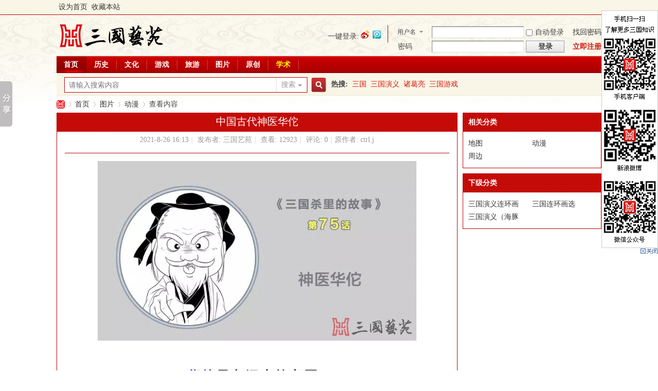

--- FILE ---
content_type: text/html; charset=gbk
request_url: http://sanguocn.com/article-4218-1.html
body_size: 7526
content:
<!DOCTYPE html PUBLIC "-//W3C//DTD XHTML 1.0 Transitional//EN" "http://www.w3.org/TR/xhtml1/DTD/xhtml1-transitional.dtd">
<html xmlns="http://www.w3.org/1999/xhtml">
<head>
<meta http-equiv="Content-Type" content="text/html; charset=gbk" />
<title>中国古代神医华佗 - 三国艺苑 - 三国历史文化门户网站</title>

<meta name="keywords" content="三国艺苑动漫图片中国古代神医华佗" />
<meta name="description" content="三国历史、文化、游戏、影视、论坛综合性门户网站 " />
<meta name="generator" content="Discuz! X3.4" />
<meta name="author" content="Discuz! Team and Comsenz UI Team" />
<meta name="copyright" content="2001-2020 Tencent Cloud." />
<meta name="MSSmartTagsPreventParsing" content="True" />
<meta http-equiv="MSThemeCompatible" content="Yes" />
<base href="http://sanguocn.com/" /><link rel="stylesheet" type="text/css" href="data/cache/style_2_common.css?JOT" /><link rel="stylesheet" type="text/css" href="data/cache/style_2_portal_view.css?JOT" /><script type="text/javascript">var STYLEID = '2', STATICURL = 'static/', IMGDIR = 'static/image/common', VERHASH = 'JOT', charset = 'gbk', discuz_uid = '0', cookiepre = 'njpY_2132_', cookiedomain = '', cookiepath = '/', showusercard = '1', attackevasive = '0', disallowfloat = '', creditnotice = '1|经验|,2|艺苑币|,3|贡献|,8|威望|', defaultstyle = '', REPORTURL = 'aHR0cDovL3Nhbmd1b2NuLmNvbS9wb3J0YWwucGhwLz9tb2Q9dmlldyZhaWQ9NDIxOCZwYWdlPTEm', SITEURL = 'http://sanguocn.com/', JSPATH = 'data/cache/', CSSPATH = 'data/cache/style_', DYNAMICURL = '';</script>
<script src="data/cache/common.js?JOT" type="text/javascript"></script>
<meta name="application-name" content="三国艺苑" />
<meta name="msapplication-tooltip" content="三国艺苑" />
<meta name="msapplication-task" content="name=首页;action-uri=http://sanguocn.com/portal.php;icon-uri=http://sanguocn.com/static/image/common/portal.ico" /><meta name="msapplication-task" content="name=论坛;action-uri=http://sanguocn.com/forum.php;icon-uri=http://sanguocn.com/static/image/common/bbs.ico" />
<script src="data/cache/portal.js?JOT" type="text/javascript"></script>
</head>

<body id="nv_portal" class="pg_view" onkeydown="if(event.keyCode==27) return false;">
<div id="append_parent"></div><div id="ajaxwaitid"></div>
<div id="toptb" class="cl">
<div class="wp">
<div class="z"><a href="javascript:;"  onclick="setHomepage('http://www.sanguocn.com/');">设为首页</a><a href="http://www.sanguocn.com/"  onclick="addFavorite(this.href, '三国艺苑');return false;">收藏本站</a></div>
<div class="y">
<a id="switchblind" href="javascript:;" onclick="toggleBlind(this)" title="开启辅助访问" class="switchblind">开启辅助访问</a>
</div>
</div>
</div>

<div id="hd">
<div class="wp">
<div class="hdc cl"><h2><a href="./" title="三国艺苑"><img src="static/image/common/logo.png" alt="三国艺苑" border="0" /></a></h2><script src="data/cache/logging.js?JOT" type="text/javascript"></script>
<form method="post" autocomplete="off" id="lsform" action="member.php?mod=logging&amp;action=login&amp;loginsubmit=yes&amp;infloat=yes&amp;lssubmit=yes" onsubmit="return lsSubmit();">
<div class="fastlg cl">
<span id="return_ls" style="display:none"></span>
<div class="y pns">
<table cellspacing="0" cellpadding="0">
<tr>
<td>
<span class="ftid">
<select name="fastloginfield" id="ls_fastloginfield" width="40" tabindex="900">
<option value="username">用户名</option>
<option value="email">Email</option>
</select>
</span>
<script type="text/javascript">simulateSelect('ls_fastloginfield')</script>
</td>
<td><input type="text" name="username" id="ls_username" autocomplete="off" class="px vm" tabindex="901" /></td>
<td class="fastlg_l"><label for="ls_cookietime"><input type="checkbox" name="cookietime" id="ls_cookietime" class="pc" value="2592000" tabindex="903" />自动登录</label></td>
<td>&nbsp;<a href="javascript:;" onclick="showWindow('login', 'member.php?mod=logging&action=login&viewlostpw=1')">找回密码</a></td>
</tr>
<tr>
<td><label for="ls_password" class="z psw_w">密码</label></td>
<td><input type="password" name="password" id="ls_password" class="px vm" autocomplete="off" tabindex="902" /></td>
<td class="fastlg_l"><button type="submit" class="pn vm" tabindex="904" style="width: 75px;"><em>登录</em></button></td>
<td>&nbsp;<a href="member.php?mod=register" class="xi2 xw1">立即注册</a></td>
</tr>
</table>
<input type="hidden" name="quickforward" value="yes" />
<input type="hidden" name="handlekey" value="ls" />
</div>

<div class="fastlg_fm y" style="margin-right: 10px; padding-right: 10px">
<!-- 以下内容由 Discuz!连接微博 插件提供: http://smyx.net/dzconnect -->
<p style="padding-top:10px">一键登录: <a href="forum.php?sso=login&amp;go=sina" rel="nofollow" class='dz_m_link dz_m_sina' title='新浪微博'></a>
<a href="forum.php?sso=login&amp;go=qq" rel="nofollow" class='dz_m_link dz_m_qq' title='腾讯微博'></a>

</p>
</div>
</div>
</form>

</div>

<div id="nv">
<!--<a href="javascript:;" id="qmenu" onmouseover="delayShow(this, function () {showMenu({'ctrlid':'qmenu','pos':'34!','ctrlclass':'a','duration':2});showForummenu(0);})">快捷导航</a>-->
<ul><li class="a" id="mn_portal" ><a href="portal.php" hidefocus="true" title="Portal"  >首页<span>Portal</span></a></li><li id="mn_N91ce" ><a href="ziliao" hidefocus="true"  >历史</a></li><li id="mn_N05d1" ><a href="wenhua" hidefocus="true"  >文化</a></li><li id="mn_N357d" ><a href="youxi" hidefocus="true"  >游戏</a></li><li id="mn_Na9e5" ><a href="lvyou" hidefocus="true"  >旅游</a></li><li id="mn_Nac3e" ><a href="tupian" hidefocus="true"  >图片</a></li><li id="mn_N9530" ><a href="yuanchuang" hidefocus="true"  >原创</a></li><li id="mn_N1aab" ><a href="plugin.php?id=doc" hidefocus="true"   style="color: yellow">学术</a></li></ul>
</div>
<div id="mu" class="cl">
</div><div id="scbar" class="cl">
<form id="scbar_form" method="post" autocomplete="off" onsubmit="searchFocus($('scbar_txt'))" action="search.php?searchsubmit=yes" target="_blank">
<input type="hidden" name="mod" id="scbar_mod" value="search" />
<input type="hidden" name="formhash" value="b3e1e643" />
<input type="hidden" name="srchtype" value="title" />
<input type="hidden" name="srhfid" value="0" />
<input type="hidden" name="srhlocality" value="portal::view" />
<table cellspacing="0" cellpadding="0">
<tr>
<td class="scbar_icon_td"></td>
<td class="scbar_txt_td"><input type="text" name="srchtxt" id="scbar_txt" value="请输入搜索内容" autocomplete="off" x-webkit-speech speech /></td>
<td class="scbar_type_td"><a href="javascript:;" id="scbar_type" class="xg1" onclick="showMenu(this.id)" hidefocus="true">搜索</a></td>
<td class="scbar_btn_td"><button type="submit" name="searchsubmit" id="scbar_btn" sc="1" class="pn pnc" value="true"><strong class="xi2">搜索</strong></button></td>
<td class="scbar_hot_td">
<div id="scbar_hot">
<strong class="xw1">热搜: </strong>

<a href="search.php?mod=forum&amp;srchtxt=%C8%FD%B9%FA&amp;formhash=b3e1e643&amp;searchsubmit=true&amp;source=hotsearch" target="_blank" class="xi2" sc="1">三国</a>



<a href="search.php?mod=forum&amp;srchtxt=%C8%FD%B9%FA%D1%DD%D2%E5&amp;formhash=b3e1e643&amp;searchsubmit=true&amp;source=hotsearch" target="_blank" class="xi2" sc="1">三国演义</a>



<a href="search.php?mod=forum&amp;srchtxt=%D6%EE%B8%F0%C1%C1&amp;formhash=b3e1e643&amp;searchsubmit=true&amp;source=hotsearch" target="_blank" class="xi2" sc="1">诸葛亮</a>



<a href="search.php?mod=forum&amp;srchtxt=%C8%FD%B9%FA%D3%CE%CF%B7&amp;formhash=b3e1e643&amp;searchsubmit=true&amp;source=hotsearch" target="_blank" class="xi2" sc="1">三国游戏</a>

</div>
</td>
</tr>
</table>
</form>
</div>
<ul id="scbar_type_menu" class="p_pop" style="display: none;"><li><a href="javascript:;" rel="article">文章</a></li><li></li></ul>
<script type="text/javascript">
initSearchmenu('scbar', '');
</script>
</div>
</div>


<link rel="stylesheet" type="text/css" href="source/plugin/dzconnect/css/style.css" />

<div id="wp" class="wp">
<script src="data/cache/forum_viewthread.js?JOT" type="text/javascript"></script>
<script type="text/javascript">zoomstatus = parseInt(1), imagemaxwidth = '600', aimgcount = new Array();</script>
<div id="pt" class="bm cl">
<div class="z">
<a href="./" class="nvhm" title="首页">三国艺苑</a> <em>&rsaquo;</em>
<a href="portal.php">首页</a> <em>&rsaquo;</em><a href="http://www.sanguocn.com/tupian/">图片</a><em>&rsaquo;</em>
<a href="http://www.sanguocn.com/tupian/dongman/">动漫</a> <em>&rsaquo;</em>
查看内容
</div>
</div>

<style id="diy_style" type="text/css"></style>
<div class="wp">
<!--[diy=diy1]--><div id="diy1" class="area"></div><!--[/diy]-->
</div>
<div id="ct" class="ct2 wp cl">
<div class="mn">
<div class="bm vw">
<div class="h hm">
<h1 class="ph">中国古代神医华佗 </h1>
<p class="xg1">
2021-8-26 16:13<span class="pipe">|</span>
发布者: <a href="space-uid-9.html">三国艺苑</a><span class="pipe">|</span>
查看: <em id="_viewnum">12923</em><span class="pipe">|</span>
评论: 0<span class="pipe">|</span>原作者: ctrl.j</p>
</div>

<!--[diy=diysummarytop]--><div id="diysummarytop" class="area"></div><!--[/diy]-->


<!--[diy=diysummarybottom]--><div id="diysummarybottom" class="area"></div><!--[/diy]-->

<div class="d">

<!--[diy=diycontenttop]--><div id="diycontenttop" class="area"></div><!--[/diy]-->

<table cellpadding="0" cellspacing="0" class="vwtb"><tr><td id="article_content"><link rel="stylesheet" href="source/plugin/comle_tusee/template/style.css" type="text/css" media="all">

<script type="text/javascript" src="source/plugin/comle_tusee/template/img/comle.js"></script>
<script type="text/javascript" src="source/plugin/comle_tusee/template/img/jquery.SuperSlide.2.1.1.js"></script>

<script type="text/javascript">
var jqGenee = jQuery.noConflict(true);

function subZt(){
	var currentFontSize=jqGenee("#fontcontent").css("font-size");
	var currentFontSizeNumber = parseFloat(currentFontSize);
	var newFontSize = currentFontSizeNumber / 1.1;
    jqGenee("#fontcontent").css("font-size", newFontSize);
	
}

function addZt(){
	var currentFontSize=jqGenee("#fontcontent").css("font-size");
	var currentFontSizeNumber = parseFloat(currentFontSize);
	var newFontSize = currentFontSizeNumber * 1.1;
    jqGenee("#fontcontent").css("font-size", newFontSize);
	
}


</script><div id='fontcontent'><div style="text-align: center;"><p><a href="data/attachment/portal/202108/26/161235h7i1myu9zscewrmu.jpg" target="_blank"><img src="data/attachment/portal/202108/26/161235h7i1myu9zscewrmu.jpg"></a><a href="data/attachment/portal/202108/26/161235uqq8t5wwk285w57p.jpg" target="_blank"><img src="data/attachment/portal/202108/26/161235uqq8t5wwk285w57p.jpg"></a><a href="data/attachment/portal/202108/26/161235uqezk6e7myyfbmzt.jpg" target="_blank"><img src="data/attachment/portal/202108/26/161235uqezk6e7myyfbmzt.jpg"></a><a href="data/attachment/portal/202108/26/161237zqhm1y174xmq1by7.jpg" target="_blank"><img src="data/attachment/portal/202108/26/161237zqhm1y174xmq1by7.jpg"></a><a href="data/attachment/portal/202108/26/161236xztp4iiuod2ito7d.jpg" target="_blank"><img src="data/attachment/portal/202108/26/161236xztp4iiuod2ito7d.jpg"></a><a href="data/attachment/portal/202108/26/161237ckez9isd5jjkjz3m.jpg" target="_blank"><img src="data/attachment/portal/202108/26/161237ckez9isd5jjkjz3m.jpg"></a><a href="data/attachment/portal/202108/26/161237wwvlxqyxqo6zqvs0.jpg" target="_blank"><img src="data/attachment/portal/202108/26/161237wwvlxqyxqo6zqvs0.jpg"></a><a href="data/attachment/portal/202108/26/161238erqppqloiqmpnnrp.jpg" target="_blank"><img src="data/attachment/portal/202108/26/161238erqppqloiqmpnnrp.jpg"></a><a href="data/attachment/portal/202108/26/161238ps2siz5f2s2kdccu.jpg" target="_blank"><img src="data/attachment/portal/202108/26/161238ps2siz5f2s2kdccu.jpg"></a><a href="data/attachment/portal/202108/26/161241en9vfmjv7jb4fgjn.jpg" target="_blank"><img src="data/attachment/portal/202108/26/161241en9vfmjv7jb4fgjn.jpg"></a><a href="data/attachment/portal/202108/26/161239xlqoqqsqu20qud1m.jpg" target="_blank"><img src="data/attachment/portal/202108/26/161239xlqoqqsqu20qud1m.jpg"></a><a href="data/attachment/portal/202108/26/161239ma0a10ua4p4zf6am.jpg" target="_blank"><img src="data/attachment/portal/202108/26/161239ma0a10ua4p4zf6am.jpg"></a><a href="data/attachment/portal/202108/26/161240by66ysy0shus2szv.jpg" target="_blank"><img src="data/attachment/portal/202108/26/161240by66ysy0shus2szv.jpg"></a><a href="data/attachment/portal/202108/26/161240gamthammokaxikyp.jpg" target="_blank"><img src="data/attachment/portal/202108/26/161240gamthammokaxikyp.jpg"></a><a href="data/attachment/portal/202108/26/161242sfps4ef4mxxqrsee.jpg" target="_blank"><img src="data/attachment/portal/202108/26/161242sfps4ef4mxxqrsee.jpg"></a><a href="data/attachment/portal/202108/26/161241ggzj6eb2lpx5nn66.jpg" target="_blank"><img src="data/attachment/portal/202108/26/161241ggzj6eb2lpx5nn66.jpg"></a><a href="data/attachment/portal/202108/26/161242jhghpwip0gdnintm.jpg" target="_blank"><img src="data/attachment/portal/202108/26/161242jhghpwip0gdnintm.jpg"></a><a href="data/attachment/portal/202108/26/161243kiqgrtr474gdmx1z.jpg" target="_blank"><img src="data/attachment/portal/202108/26/161243kiqgrtr474gdmx1z.jpg"></a><a href="data/attachment/portal/202108/26/161247dk3abbluj3soxsbv.jpg" target="_blank"><img src="data/attachment/portal/202108/26/161247dk3abbluj3soxsbv.jpg"></a><a href="data/attachment/portal/202108/26/161244cz0tdg6697b0xx0e.jpg" target="_blank"><img src="data/attachment/portal/202108/26/161244cz0tdg6697b0xx0e.jpg"></a></p></div></div><BR></td></tr></table>

<!--[diy=diycontentbottom]--><div id="diycontentbottom" class="area"></div><!--[/diy]-->

<script src="data/cache/home.js?JOT" type="text/javascript"></script>
<div id="click_div"><table cellpadding="0" cellspacing="0" class="atd">
<tr><td>
<a href="home.php?mod=spacecp&amp;ac=click&amp;op=add&amp;clickid=1&amp;idtype=aid&amp;id=4218&amp;hash=a541faa3860fa9817804fee93868a904&amp;handlekey=clickhandle" id="click_aid_4218_1" onclick="showWindow(this.id, this.href);doane(event);">
<img src="static/image/click/xianhua.gif" alt="" /><br />鲜花</a>
</td>
<td>
<a href="home.php?mod=spacecp&amp;ac=click&amp;op=add&amp;clickid=2&amp;idtype=aid&amp;id=4218&amp;hash=a541faa3860fa9817804fee93868a904&amp;handlekey=clickhandle" id="click_aid_4218_2" onclick="showWindow(this.id, this.href);doane(event);">
<img src="static/image/click/woshou.gif" alt="" /><br />握手</a>
</td>
<td>
<a href="home.php?mod=spacecp&amp;ac=click&amp;op=add&amp;clickid=3&amp;idtype=aid&amp;id=4218&amp;hash=a541faa3860fa9817804fee93868a904&amp;handlekey=clickhandle" id="click_aid_4218_3" onclick="showWindow(this.id, this.href);doane(event);">
<img src="static/image/click/leiren.gif" alt="" /><br />雷人</a>
</td>
<td>
<a href="home.php?mod=spacecp&amp;ac=click&amp;op=add&amp;clickid=4&amp;idtype=aid&amp;id=4218&amp;hash=a541faa3860fa9817804fee93868a904&amp;handlekey=clickhandle" id="click_aid_4218_4" onclick="showWindow(this.id, this.href);doane(event);">
<img src="static/image/click/luguo.gif" alt="" /><br />路过</a>
</td>
<td>
<a href="home.php?mod=spacecp&amp;ac=click&amp;op=add&amp;clickid=5&amp;idtype=aid&amp;id=4218&amp;hash=a541faa3860fa9817804fee93868a904&amp;handlekey=clickhandle" id="click_aid_4218_5" onclick="showWindow(this.id, this.href);doane(event);">
<img src="static/image/click/jidan.gif" alt="" /><br />鸡蛋</a>
</td>
</tr>
</table>
<script type="text/javascript">
function errorhandle_clickhandle(message, values) {
if(values['id']) {
showCreditPrompt();
show_click(values['idtype'], values['id'], values['clickid']);
}
}
</script>

</div>


<!--[diy=diycontentclickbottom]--><div id="diycontentclickbottom" class="area"></div><!--[/diy]-->

</div>

<div class="o cl ptm pbm">
<a href="home.php?mod=spacecp&amp;ac=favorite&amp;type=article&amp;id=4218&amp;handlekey=favoritearticlehk_4218" id="a_favorite" onclick="showWindow(this.id, this.href, 'get', 0);" class="oshr ofav">收藏</a>
<a href="home.php?mod=spacecp&amp;ac=share&amp;type=article&amp;id=4218&amp;handlekey=sharearticlehk_4218" id="a_share" onclick="showWindow(this.id, this.href, 'get', 0);" class="oshr">分享</a>
<a href="misc.php?mod=invite&amp;action=article&amp;id=4218" id="a_invite" onclick="showWindow('invite', this.href, 'get', 0);" class="oshr oivt">邀请</a>
</div>
<div class="pren pbm cl">
<em>上一篇：<a href="article-4217-1.html">为什么董卓死了天下依然还不太平？</a></em><em>下一篇：<a href="article-4219-1.html">袁绍为什么要杀田丰？</a></em></div>
</div>

<!--[diy=diycontentrelatetop]--><div id="diycontentrelatetop" class="area"></div><!--[/diy]-->
<!--[diy=diycontentrelate]--><div id="diycontentrelate" class="area"></div><!--[/diy]-->

<div id="comment" class="bm">
<div class="bm_h cl">
<h3>最新评论</h3>
</div>
<div id="comment_ul" class="bm_c"><form id="cform" name="cform" action="portal.php?mod=portalcp&ac=comment" method="post" autocomplete="off">
<div class="tedt">
<div class="area">
<textarea name="message" rows="3" class="pt" id="message" onkeydown="ctrlEnter(event, 'commentsubmit_btn');"></textarea>
</div>
</div>

<input type="hidden" name="portal_referer" value="portal.php?mod=view&aid=4218#comment">
<input type="hidden" name="referer" value="portal.php?mod=view&aid=4218#comment" />
<input type="hidden" name="id" value="0" />
<input type="hidden" name="idtype" value="" />
<input type="hidden" name="aid" value="4218">
<input type="hidden" name="formhash" value="b3e1e643">
<input type="hidden" name="replysubmit" value="true">
<input type="hidden" name="commentsubmit" value="true" />
<p class="ptn"><button type="submit" name="commentsubmit_btn" id="commentsubmit_btn" value="true" class="pn"><strong>评论</strong></button></p>
</form>
</div>
</div>
<!--[diy=diycontentcomment]--><div id="diycontentcomment" class="area"></div><!--[/diy]-->


</div>
<div class="sd pph">


<div class="drag">
<!--[diy=diyrighttop]--><div id="diyrighttop" class="area"></div><!--[/diy]-->
</div>

<div class="bm">
<div class="bm_h cl">
<h2>相关分类</h2>
</div>
<div class="bm_c">
<ul class="xl xl2 cl"><li><a href="http://www.sanguocn.com/tupian/ditu/">地图</a></li>
<li><a href="http://www.sanguocn.com/tupian/dongman/">动漫</a></li>
<li><a href="http://www.sanguocn.com/tupian/shoucang/">周边</a></li>
</ul>
</div>
</div>
<div class="bm">
<div class="bm_h cl">
<h2>下级分类</h2>
</div>
<div class="bm_c">
<ul class="xl xl2 cl"><li><a href="http://www.sanguocn.com/portal.php?mod=list&catid=25">三国演义连环画</a></li>
<li><a href="http://www.sanguocn.com/portal.php?mod=list&catid=26">三国连环画选</a></li>
<li><a href="http://www.sanguocn.com/portal.php?mod=list&catid=31">三国演义（海豚版）</a></li>
</ul>
</div>
</div>

<div class="drag">
<!--[diy=diy2]--><div id="diy2" class="area"></div><!--[/diy]-->
</div>


</div>
</div>


<div class="wp mtn">
<!--[diy=diy3]--><div id="diy3" class="area"></div><!--[/diy]-->
</div>
<input type="hidden" id="portalview" value="1">	</div>
<div class="a_fr a_cb"><a href="#" target="_blank"><img src="images/duiliangg.jpg" height="462" width="110" border="0"></a><br /><a href="javascript:;" onclick="setcookie('adclose_6', 1, 86400);this.parentNode.style.display='none'"><img src="static/image/common/ad_close.gif" /></a></div>

<script type="text/javascript">
_attachEvent(window, 'load', getForbiddenFormula, document);
function getForbiddenFormula() {
var toGetForbiddenFormulaFIds = function () {
ajaxget('plugin.php?id=cloudsearch&formhash=b3e1e643');
};
var a = document.body.getElementsByTagName('a');
for(var i = 0;i < a.length;i++){
if(a[i].getAttribute('sc')) {
a[i].setAttribute('mid', hash(a[i].href));
a[i].onmousedown = function() {toGetForbiddenFormulaFIds();};
}
}
var btn = document.body.getElementsByTagName('button');
for(var i = 0;i < btn.length;i++){
if(btn[i].getAttribute('sc')) {
btn[i].setAttribute('mid', hash(btn[i].id));
btn[i].onmousedown = function() {toGetForbiddenFormulaFIds();};
}
}
}
</script>



<script>
window._bd_share_config={
"common":{
"bdSnsKey":{},
"bdText":"",
"bdMini":"2",
"bdMiniList":false,
"bdPic":"",
"bdStyle":"0",
"bdSize":"16",
},
"slide":{
"type":"slide",
"bdImg":"3",
"bdPos":"left",
"bdTop":"100"
}
};
with(document)0[(getElementsByTagName('head')[0]||body).appendChild(createElement('script')).src='http://bdimg.share.baidu.com/static/api/js/share.js?v=89860593.js?cdnversion='+~(-new Date()/36e5)];
</script>


<div id="ft" class="wp cl">
<div id="flk" class="y">
<p>
<a href="forum.php?mod=misc&action=showdarkroom" >小黑屋</a><span class="pipe">|</span><strong><a href="http://www.sanguocn.com/" target="_blank">三国艺苑</a></strong>
( <a href="http://beian.miit.gov.cn/" target="_blank">鲁ICP备2025160554号</a> )&nbsp;<a href="http://discuz.qq.com/service/security" target="_blank" title="防水墙保卫网站远离侵害"><img src="static/image/common/security.png"></a><div style="margin:0 auto; padding:5px 0;"><a target="_blank" href="http://www.beian.gov.cn/portal/registerSystemInfo?recordcode=37132702371524" style="display:inline-block;text-decoration:none;height:20px;line-height:20px;"><img src="data/attachment/portal/202111/27/111503jrgezug4aa4ihr4i.png" style="float:left;"/><p style="float:left;height:20px;line-height:20px;margin: 0px 0px 0px 5px; color:#333333;">鲁公网安备 37132702371524号</p></a></div>

<script>
var _hmt = _hmt || [];
(function() {
  var hm = document.createElement("script");
  hm.src = "https://hm.baidu.com/hm.js?4545d3eb430355a6e31a9f45ea811608";
  var s = document.getElementsByTagName("script")[0]; 
  s.parentNode.insertBefore(hm, s);
})();
</script>
</p>
<p class="xs0">
GMT+8, 2026-1-12 19:50<span id="debuginfo">
, Processed in 0.111888 second(s), 20 queries
.
</span>
</p>
</div>
<div id="frt">
<p>Powered by <strong><a href="http://www.discuz.net" target="_blank">Discuz!</a></strong> <em>X3.4</em></p>
<p class="xs0">Copyright &copy; 2001-2020, Tencent Cloud.</p>
</div></div>
<script src="home.php?mod=misc&ac=sendmail&rand=1768218642" type="text/javascript"></script>

<div id="scrolltop">
<span hidefocus="true"><a title="返回顶部" onclick="window.scrollTo('0','0')" class="scrolltopa" ><b>返回顶部</b></a></span>
</div>
<script type="text/javascript">_attachEvent(window, 'scroll', function () { showTopLink(); });checkBlind();</script>
</body>
</html>


--- FILE ---
content_type: text/css
request_url: http://sanguocn.com/source/plugin/dzconnect/css/style.css
body_size: 2393
content:
.qqregtb {
    background-color: #E5EDF2;
    margin-top: 0;
    padding-top: 5px;
}
.rfm .cw_tip {
    color: red;
	display: none;
    font-family: Tahoma,Helvetica,'SimSun',sans-serif;
    font-weight: 700;
    padding-left: 10px;
    position: absolute;
    width: 390px;
    z-index: 1;
}
.dz_wx_link{padding-left:21px;background:url("../images/logo-weixin.png") no-repeat left center}
.dz_m_donging{position:relative;top:-15px;left:144px}
.moreBind{margin-left:7px;color:red;}
.dz_mt_link{position:relative;top:-3px;}
.dz_m_link {margin-right:3px;padding-left:16px; height:16px;display:inline-block;text-decoration:none;background:url("../images/login_small.gif") no-repeat 0 0}
.dz_m_qzone{background-position:0 -0px}
.dz_m_sina{background-position:0 -16px}
.dz_m_qq{background-position:0 -32px}
.dz_m_sohu{background-position:0 -48px}
.dz_m_netease{background-position:0 -64px}
.dz_m_renren{background-position:0 -80px}
.dz_m_kaixin001{background-position:0 -96px}
.dz_m_douban{background-position:0 -112px}
.dz_m_tianya{background-position:0 -128px}
.dz_m_twitter{background-position:0 -144px}
.dz_m_facebook{background-position:0 -160px}
.dz_m_google{background-position:0 -176px}
.dz_m_msn{background-position:0 -192px}
.dz_m_yahoo{background-position:0 -208px}
.dz_m_alipay{background-position:0 -224px}
.dz_m_taobao{background-position:0 -240px}
.dz_m_baidu{background-position:0 -256px}
.dz_m_360{background-position:0 -272px}
.dz_m_no_qzone{background-position:-16px -0px}
.dz_m_no_sina{background-position:-16px -16px}
.dz_m_no_qq{background-position:-16px -32px}
.dz_m_no_sohu{background-position:-16px -48px}
.dz_m_no_netease{background-position:-16px -64px}
.dz_m_no_renren{background-position:-16px -80px}
.dz_m_no_kaixin001{background-position:-16px -96px}
.dz_m_no_douban{background-position:-16px -112px}
.dz_m_no_tianya{background-position:-16px -128px}
.dz_m_no_twitter{background-position:-16px -144px}
.dz_m_no_facebook{background-position:-16px -160px}
.dz_m_no_google{background-position:-16px -176px}
.dz_m_no_msn{background-position:-16px -192px}
.dz_m_no_yahoo{background-position:-16px -208px}
.dz_m_no_alipay{background-position:-16px -224px}
.dz_m_no_taobao{background-position:-16px -240px}
.dz_m_no_baidu{background-position:-16px -256px}
.dz_m_no_360{background-position:-16px -272px}

--- FILE ---
content_type: text/css
request_url: http://sanguocn.com/source/plugin/comle_tusee/template/style.css
body_size: 2615
content:

.pg_view ul,.pg_view li {list-style-type: none;}
/* show */
.comle_showimg {width: 640px;text-align: center;position: relative;overflow: hidden;margin: 5px auto;}
.comle_showimg .change_a {width: 50%;height: 100%;position: absolute;top: 0;z-index: 1;cursor: pointer;display: block;overflow: hidden;background: url(about:blank);}
.comle_showimg .prev_a {left: 0;}
.comle_showimg .next_a {right: 0}
.comle_showimg .change_a span {width: 24px;height: 43px;display: block;position: absolute;top: 50%;margin-top: -21px;display: none}
.comle_showimg .prev_a span {background: url(../template/img/arrow_bg.png) no-repeat 0px -50px;left: 0;}
.comle_showimg .next_a span {background: url(../template/img/arrow_bg.png) no-repeat -30px -50px;right: 0;}
.comle_showimg .img_ul {position: relative;z-index: 1;}
.pg_view .comle_showimg .img_ul li,.pg_view .comle_showimg .img_ul{list-style-type: none;}
.pg_view .comle_showimg .img_ul li img{width: auto;_width: 560px;}
.comle_showhd {width: 640px;border-top: 1px solid #ccc;border-bottom: 1px solid #ccc;background-color: #eee;overflow: hidden;height: 66px;padding: 2px 0;margin-top: 15px;margin: 5px auto;position: relative;}
.pg_view .comle_showhd ul {margin: 0;position: absolute;z-index: 1}
.comle_showhd ul li {float: left;width: 80px;height: 60px;border: 3px solid #eee;cursor: pointer;margin: 0 3px 0 1px;overflow: hidden; *display: inline;padding: 1px;text-align: center}
.comle_showhd ul li img {height: 60px;width: 100%}
.comle_showhd ul li.on {border-color: rgb(45, 150, 233);}
.comle_showhd .bottom_a {background: url(../template/img/arrow_bg.png) no-repeat;width: 22px;height: 22px;position: absolute;display: block;top: 50%;margin-top: -11px;cursor: pointer;z-index: 10}
.comle_showhd .prev_a {background-position: 0 -24px;left: 5px;}
.comle_showhd .next_a {background-position: -30px -24px;right: 5px;}

.font_change {float:right;right: 0;_right: 20px;top: -20px;
position: relative;color: #666;vertical-align: middle;line-height: 24px;}
.font_change .icon {background:url(../template/img/font_icon.png) no-repeat -999em 0;}
.font_change .font_down {background-position: 0 -454px;width: 24px;height: 26px;
display: inline-block;vertical-align: middle;outline: none;margin: 0 3px 0 4px;}
a:visited {color: purple;}
a:visited {color: #979797;}
.font_change .font_up {background-position: 0 -400px;width: 24px;height: 26px;display: inline-block;vertical-align: middle;outline: none;margin: 0 4px;}
.font_change .font_up_disable,.font_change .font_up_disable:hover {background-position: -26px -400px;cursor: text;}
